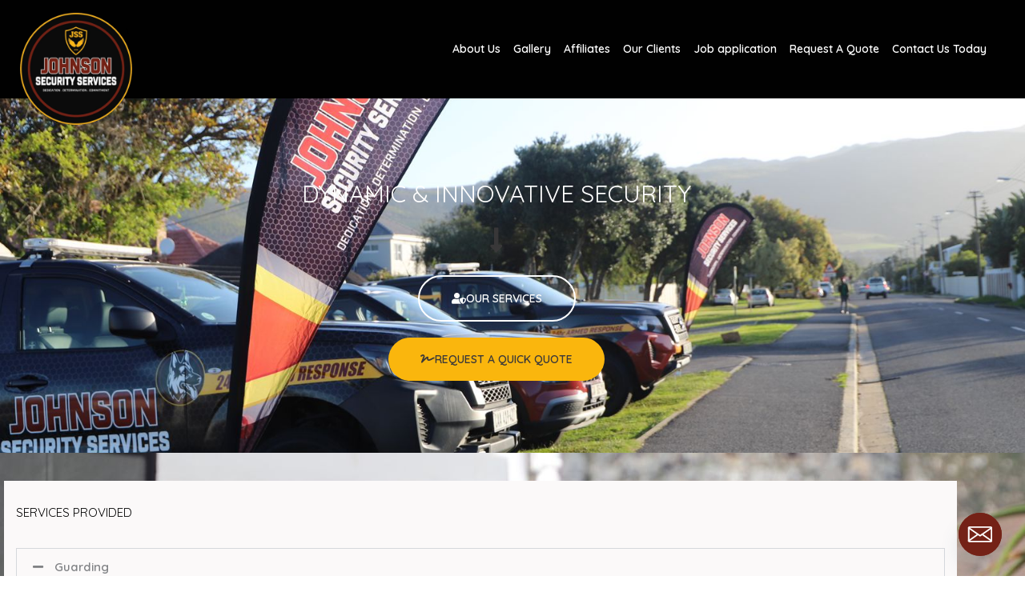

--- FILE ---
content_type: text/css; charset=UTF-8
request_url: https://www.johnsonsecurity.co.za/wp-content/uploads/elementor/css/post-5035.css?ver=1767842653
body_size: 1007
content:
.elementor-5035 .elementor-element.elementor-element-247bcb0d:not(.elementor-motion-effects-element-type-background), .elementor-5035 .elementor-element.elementor-element-247bcb0d > .elementor-motion-effects-container > .elementor-motion-effects-layer{background-image:url("https://www.johnsonsecurity.co.za/wp-content/uploads/2023/12/WhatsApp-Image-2023-12-16-at-18.25.22.jpeg");background-position:center center;background-repeat:no-repeat;background-size:cover;}.elementor-5035 .elementor-element.elementor-element-247bcb0d > .elementor-background-overlay{background-color:#000000;opacity:0.75;transition:background 0.3s, border-radius 0.3s, opacity 0.3s;}.elementor-5035 .elementor-element.elementor-element-247bcb0d{transition:background 0.3s, border 0.3s, border-radius 0.3s, box-shadow 0.3s;margin-top:0px;margin-bottom:0px;padding:80px 20px 80px 20px;}.elementor-5035 .elementor-element.elementor-element-58d69767 > .elementor-element-populated >  .elementor-background-overlay{opacity:0.89;}.elementor-5035 .elementor-element.elementor-element-58d69767 > .elementor-element-populated, .elementor-5035 .elementor-element.elementor-element-58d69767 > .elementor-element-populated > .elementor-background-overlay, .elementor-5035 .elementor-element.elementor-element-58d69767 > .elementor-background-slideshow{border-radius:0px 0px 0px 0px;}.elementor-5035 .elementor-element.elementor-element-58d69767 > .elementor-element-populated{transition:background 0.3s, border 0.3s, border-radius 0.3s, box-shadow 0.3s;margin:0px 15px 0px 15px;--e-column-margin-right:15px;--e-column-margin-left:15px;padding:10px 30px 10px 30px;}.elementor-5035 .elementor-element.elementor-element-58d69767 > .elementor-element-populated > .elementor-background-overlay{transition:background 0.3s, border-radius 0.3s, opacity 0.3s;}.elementor-5035 .elementor-element.elementor-element-b7a15e7 > .elementor-widget-container{padding:10px 0px 0px 0px;}.elementor-5035 .elementor-element.elementor-element-b7a15e7{text-align:center;}.elementor-5035 .elementor-element.elementor-element-b7a15e7 .elementor-heading-title{font-size:30px;text-transform:uppercase;font-style:normal;color:#FFFFFF;}.elementor-5035 .elementor-element.elementor-element-50963bf .elementor-icon-wrapper{text-align:center;}.elementor-5035 .elementor-element.elementor-element-50963bf.elementor-view-stacked .elementor-icon{background-color:#3B393A;}.elementor-5035 .elementor-element.elementor-element-50963bf.elementor-view-framed .elementor-icon, .elementor-5035 .elementor-element.elementor-element-50963bf.elementor-view-default .elementor-icon{color:#3B393A;border-color:#3B393A;}.elementor-5035 .elementor-element.elementor-element-50963bf.elementor-view-framed .elementor-icon, .elementor-5035 .elementor-element.elementor-element-50963bf.elementor-view-default .elementor-icon svg{fill:#3B393A;}.elementor-5035 .elementor-element.elementor-element-50963bf .elementor-icon{font-size:35px;}.elementor-5035 .elementor-element.elementor-element-50963bf .elementor-icon svg{height:35px;}.elementor-5035 .elementor-element.elementor-element-67676d8 .elementor-button{background-color:#02010100;fill:#FFFFFF;color:#FFFFFF;border-style:solid;border-width:2px 2px 2px 2px;border-color:#FFFFFF;border-radius:30px 30px 30px 30px;padding:20px 40px 20px 40px;}.elementor-5035 .elementor-element.elementor-element-67676d8 .elementor-button-content-wrapper{flex-direction:row;}.elementor-5035 .elementor-element.elementor-element-67676d8 .elementor-button .elementor-button-content-wrapper{gap:10px;}.elementor-5035 .elementor-element.elementor-element-4ba2b599 .elementor-button{background-color:#FAB60D;fill:#3B393A;color:#3B393A;padding:20px 40px 20px 40px;}.elementor-5035 .elementor-element.elementor-element-4ba2b599 .elementor-button-content-wrapper{flex-direction:row;}.elementor-5035 .elementor-element.elementor-element-4ba2b599 .elementor-button .elementor-button-content-wrapper{gap:10px;}.elementor-5035 .elementor-element.elementor-element-65fb411:not(.elementor-motion-effects-element-type-background), .elementor-5035 .elementor-element.elementor-element-65fb411 > .elementor-motion-effects-container > .elementor-motion-effects-layer{background-color:#555555;background-image:url("https://www.johnsonsecurity.co.za/wp-content/uploads/2023/12/WhatsApp-Image-2023-12-16-at-18.25.27.jpeg");}.elementor-5035 .elementor-element.elementor-element-65fb411 > .elementor-background-overlay{background-color:#000000;opacity:0.7;transition:background 0.3s, border-radius 0.3s, opacity 0.3s;}.elementor-5035 .elementor-element.elementor-element-65fb411{transition:background 0.3s, border 0.3s, border-radius 0.3s, box-shadow 0.3s;margin-top:0px;margin-bottom:0px;padding:35px 0px 35px 0px;}.elementor-5035 .elementor-element.elementor-element-035e43a:not(.elementor-motion-effects-element-type-background) > .elementor-widget-wrap, .elementor-5035 .elementor-element.elementor-element-035e43a > .elementor-widget-wrap > .elementor-motion-effects-container > .elementor-motion-effects-layer{background-color:#FBF9F9;}.elementor-5035 .elementor-element.elementor-element-035e43a > .elementor-element-populated >  .elementor-background-overlay{opacity:1;}.elementor-5035 .elementor-element.elementor-element-035e43a > .elementor-element-populated, .elementor-5035 .elementor-element.elementor-element-035e43a > .elementor-element-populated > .elementor-background-overlay, .elementor-5035 .elementor-element.elementor-element-035e43a > .elementor-background-slideshow{border-radius:0px 0px 0px 0px;}.elementor-5035 .elementor-element.elementor-element-035e43a > .elementor-element-populated{transition:background 0.3s, border 0.3s, border-radius 0.3s, box-shadow 0.3s;margin:0px 5px 0px 5px;--e-column-margin-right:5px;--e-column-margin-left:5px;padding:30px 0px 30px 0px;}.elementor-5035 .elementor-element.elementor-element-035e43a > .elementor-element-populated > .elementor-background-overlay{transition:background 0.3s, border-radius 0.3s, opacity 0.3s;}.elementor-5035 .elementor-element.elementor-element-2707749 > .elementor-widget-container{padding:0px 15px 0px 15px;}.elementor-5035 .elementor-element.elementor-element-2707749{text-align:start;}.elementor-5035 .elementor-element.elementor-element-2707749 .elementor-heading-title{text-transform:uppercase;font-style:normal;color:#000000;}.elementor-5035 .elementor-element.elementor-element-446622c > .elementor-widget-container{margin:0px 0px 0px 0px;padding:15px 15px 0px 15px;}.elementor-5035 .elementor-element.elementor-element-a838a8f:not(.elementor-motion-effects-element-type-background), .elementor-5035 .elementor-element.elementor-element-a838a8f > .elementor-motion-effects-container > .elementor-motion-effects-layer{background-color:#555555;background-image:url("https://www.johnsonsecurity.co.za/wp-content/uploads/2023/12/WhatsApp-Image-2023-12-16-at-18.25.27.jpeg");}.elementor-5035 .elementor-element.elementor-element-a838a8f > .elementor-background-overlay{background-color:#000000;opacity:0.7;transition:background 0.3s, border-radius 0.3s, opacity 0.3s;}.elementor-5035 .elementor-element.elementor-element-a838a8f{transition:background 0.3s, border 0.3s, border-radius 0.3s, box-shadow 0.3s;margin-top:0px;margin-bottom:0px;padding:35px 0px 35px 0px;}.elementor-5035 .elementor-element.elementor-element-c689b37:not(.elementor-motion-effects-element-type-background) > .elementor-widget-wrap, .elementor-5035 .elementor-element.elementor-element-c689b37 > .elementor-widget-wrap > .elementor-motion-effects-container > .elementor-motion-effects-layer{background-color:#FBF9F9;}.elementor-5035 .elementor-element.elementor-element-c689b37 > .elementor-element-populated >  .elementor-background-overlay{opacity:1;}.elementor-5035 .elementor-element.elementor-element-c689b37 > .elementor-element-populated, .elementor-5035 .elementor-element.elementor-element-c689b37 > .elementor-element-populated > .elementor-background-overlay, .elementor-5035 .elementor-element.elementor-element-c689b37 > .elementor-background-slideshow{border-radius:0px 0px 0px 0px;}.elementor-5035 .elementor-element.elementor-element-c689b37 > .elementor-element-populated{transition:background 0.3s, border 0.3s, border-radius 0.3s, box-shadow 0.3s;margin:0px 5px 0px 5px;--e-column-margin-right:5px;--e-column-margin-left:5px;padding:30px 0px 30px 0px;}.elementor-5035 .elementor-element.elementor-element-c689b37 > .elementor-element-populated > .elementor-background-overlay{transition:background 0.3s, border-radius 0.3s, opacity 0.3s;}.elementor-5035 .elementor-element.elementor-element-a03b4a9 > .elementor-widget-container{padding:0px 15px 0px 15px;}.elementor-5035 .elementor-element.elementor-element-a03b4a9{text-align:start;}.elementor-5035 .elementor-element.elementor-element-a03b4a9 .elementor-heading-title{text-transform:uppercase;font-style:normal;color:#000000;}.elementor-5035 .elementor-element.elementor-element-1990128 > .elementor-widget-container{margin:0px 0px 0px 0px;padding:15px 15px 0px 15px;}.elementor-5035 .elementor-element.elementor-element-b688a0f:not(.elementor-motion-effects-element-type-background), .elementor-5035 .elementor-element.elementor-element-b688a0f > .elementor-motion-effects-container > .elementor-motion-effects-layer{background-color:#555555;background-image:url("https://www.johnsonsecurity.co.za/wp-content/uploads/2023/12/WhatsApp-Image-2023-12-16-at-18.25.27.jpeg");}.elementor-5035 .elementor-element.elementor-element-b688a0f > .elementor-background-overlay{background-color:#000000;opacity:0.7;transition:background 0.3s, border-radius 0.3s, opacity 0.3s;}.elementor-5035 .elementor-element.elementor-element-b688a0f{transition:background 0.3s, border 0.3s, border-radius 0.3s, box-shadow 0.3s;margin-top:0px;margin-bottom:0px;padding:0px 18px 30px 20px;}.elementor-5035 .elementor-element.elementor-element-cf5c85f:not(.elementor-motion-effects-element-type-background) > .elementor-widget-wrap, .elementor-5035 .elementor-element.elementor-element-cf5c85f > .elementor-widget-wrap > .elementor-motion-effects-container > .elementor-motion-effects-layer{background-color:#FBF9F9;background-image:url("https://www.johnsonsecurity.co.za/wp-content/uploads/2023/12/WhatsApp-Image-2023-12-16-at-18.25.19.jpeg");background-position:center center;background-repeat:no-repeat;background-size:cover;}.elementor-5035 .elementor-element.elementor-element-cf5c85f > .elementor-element-populated >  .elementor-background-overlay{opacity:1;}.elementor-5035 .elementor-element.elementor-element-cf5c85f > .elementor-element-populated, .elementor-5035 .elementor-element.elementor-element-cf5c85f > .elementor-element-populated > .elementor-background-overlay, .elementor-5035 .elementor-element.elementor-element-cf5c85f > .elementor-background-slideshow{border-radius:0px 0px 0px 0px;}.elementor-5035 .elementor-element.elementor-element-cf5c85f > .elementor-element-populated{transition:background 0.3s, border 0.3s, border-radius 0.3s, box-shadow 0.3s;margin:0px 5px 0px 5px;--e-column-margin-right:5px;--e-column-margin-left:5px;padding:30px 0px 30px 0px;}.elementor-5035 .elementor-element.elementor-element-cf5c85f > .elementor-element-populated > .elementor-background-overlay{transition:background 0.3s, border-radius 0.3s, opacity 0.3s;}.elementor-5035 .elementor-element.elementor-element-ae9fbf3:not(.elementor-motion-effects-element-type-background) > .elementor-widget-wrap, .elementor-5035 .elementor-element.elementor-element-ae9fbf3 > .elementor-widget-wrap > .elementor-motion-effects-container > .elementor-motion-effects-layer{background-color:#FBF9F9;}.elementor-5035 .elementor-element.elementor-element-ae9fbf3 > .elementor-element-populated >  .elementor-background-overlay{opacity:1;}.elementor-5035 .elementor-element.elementor-element-ae9fbf3 > .elementor-element-populated, .elementor-5035 .elementor-element.elementor-element-ae9fbf3 > .elementor-element-populated > .elementor-background-overlay, .elementor-5035 .elementor-element.elementor-element-ae9fbf3 > .elementor-background-slideshow{border-radius:0px 0px 0px 0px;}.elementor-5035 .elementor-element.elementor-element-ae9fbf3 > .elementor-element-populated{transition:background 0.3s, border 0.3s, border-radius 0.3s, box-shadow 0.3s;margin:0px 5px 0px 5px;--e-column-margin-right:5px;--e-column-margin-left:5px;padding:30px 0px 30px 0px;}.elementor-5035 .elementor-element.elementor-element-ae9fbf3 > .elementor-element-populated > .elementor-background-overlay{transition:background 0.3s, border-radius 0.3s, opacity 0.3s;}.elementor-5035 .elementor-element.elementor-element-686db57 > .elementor-widget-container{margin:0px 0px 0px 0px;padding:15px 15px 0px 15px;}.elementor-5035 .elementor-element.elementor-element-686db57{text-align:start;}.elementor-5035 .elementor-element.elementor-element-b82769e .elementor-button{background-color:#742019;fill:#FFFFFF;color:#FFFFFF;padding:20px 40px 20px 40px;}.elementor-5035 .elementor-element.elementor-element-b82769e > .elementor-widget-container{padding:0px 15px 0px 15px;}.elementor-5035 .elementor-element.elementor-element-b82769e .elementor-button-content-wrapper{flex-direction:row;}.elementor-5035 .elementor-element.elementor-element-b82769e .elementor-button .elementor-button-content-wrapper{gap:10px;}.elementor-5035 .elementor-element.elementor-element-11208dc2:not(.elementor-motion-effects-element-type-background), .elementor-5035 .elementor-element.elementor-element-11208dc2 > .elementor-motion-effects-container > .elementor-motion-effects-layer{background-color:#FAB60D;}.elementor-5035 .elementor-element.elementor-element-11208dc2 > .elementor-background-overlay{opacity:0.6;transition:background 0.3s, border-radius 0.3s, opacity 0.3s;}.elementor-5035 .elementor-element.elementor-element-11208dc2{transition:background 0.3s, border 0.3s, border-radius 0.3s, box-shadow 0.3s;margin-top:0px;margin-bottom:0px;padding:30px 0px 15px 0px;}.elementor-5035 .elementor-element.elementor-element-39c1f0de > .elementor-element-populated{padding:0px 50px 0px 0px;}.elementor-5035 .elementor-element.elementor-element-15ba5baf > .elementor-widget-container{padding:0px 0px 0px 0px;}.elementor-5035 .elementor-element.elementor-element-15ba5baf{text-align:start;}.elementor-5035 .elementor-element.elementor-element-15ba5baf .elementor-heading-title{text-transform:uppercase;font-style:normal;}.elementor-5035 .elementor-element.elementor-element-355aa832 > .elementor-widget-container{padding:0px 0px 0px 0px;}.elementor-5035 .elementor-element.elementor-element-355aa832{text-align:center;}.elementor-5035 .elementor-element.elementor-element-355aa832 .elementor-heading-title{text-transform:uppercase;font-style:normal;}.elementor-5035 .elementor-element.elementor-element-3f20bbde .elementor-repeater-item-69c8af5.elementor-social-icon{background-color:#72221B;}.elementor-5035 .elementor-element.elementor-element-3f20bbde .elementor-repeater-item-69c8af5.elementor-social-icon i{color:#FFFFFF;}.elementor-5035 .elementor-element.elementor-element-3f20bbde .elementor-repeater-item-69c8af5.elementor-social-icon svg{fill:#FFFFFF;}.elementor-5035 .elementor-element.elementor-element-3f20bbde .elementor-repeater-item-29723b8.elementor-social-icon{background-color:#72221B;}.elementor-5035 .elementor-element.elementor-element-3f20bbde .elementor-repeater-item-29723b8.elementor-social-icon i{color:#FFFFFF;}.elementor-5035 .elementor-element.elementor-element-3f20bbde .elementor-repeater-item-29723b8.elementor-social-icon svg{fill:#FFFFFF;}.elementor-5035 .elementor-element.elementor-element-3f20bbde{--grid-template-columns:repeat(0, auto);--icon-size:18px;--grid-column-gap:5px;--grid-row-gap:0px;}.elementor-5035 .elementor-element.elementor-element-3f20bbde .elementor-widget-container{text-align:center;}.elementor-5035 .elementor-element.elementor-element-3f20bbde > .elementor-widget-container{padding:15px 0px 0px 0px;}.elementor-5035 .elementor-element.elementor-element-5347e15c > .elementor-widget-container{margin:0px 0px -15px 0px;}.elementor-5035 .elementor-element.elementor-element-5347e15c{text-align:center;}body.elementor-page-5035:not(.elementor-motion-effects-element-type-background), body.elementor-page-5035 > .elementor-motion-effects-container > .elementor-motion-effects-layer{background-color:#ffffff;}@media(min-width:768px){.elementor-5035 .elementor-element.elementor-element-39c1f0de{width:70.299%;}.elementor-5035 .elementor-element.elementor-element-2f7d0a68{width:29.654%;}}@media(min-width:1025px){.elementor-5035 .elementor-element.elementor-element-247bcb0d:not(.elementor-motion-effects-element-type-background), .elementor-5035 .elementor-element.elementor-element-247bcb0d > .elementor-motion-effects-container > .elementor-motion-effects-layer{background-attachment:fixed;}.elementor-5035 .elementor-element.elementor-element-cf5c85f:not(.elementor-motion-effects-element-type-background) > .elementor-widget-wrap, .elementor-5035 .elementor-element.elementor-element-cf5c85f > .elementor-widget-wrap > .elementor-motion-effects-container > .elementor-motion-effects-layer{background-attachment:scroll;}}@media(max-width:767px){.elementor-5035 .elementor-element.elementor-element-247bcb0d{padding:60px 5px 60px 5px;}.elementor-5035 .elementor-element.elementor-element-58d69767 > .elementor-element-populated{margin:0px 5px 0px 5px;--e-column-margin-right:5px;--e-column-margin-left:5px;padding:50px 7px 50px 7px;}.elementor-5035 .elementor-element.elementor-element-b7a15e7 > .elementor-widget-container{padding:0px 10px 0px 10px;}.elementor-5035 .elementor-element.elementor-element-67676d8 > .elementor-widget-container{padding:0px 10px 0px 10px;}.elementor-5035 .elementor-element.elementor-element-4ba2b599 > .elementor-widget-container{padding:0px 10px 0px 10px;}.elementor-5035 .elementor-element.elementor-element-65fb411{padding:35px 10px 35px 10px;}.elementor-5035 .elementor-element.elementor-element-035e43a > .elementor-element-populated{margin:0px 0px 0px 0px;--e-column-margin-right:0px;--e-column-margin-left:0px;padding:30px 0px 30px 0px;}.elementor-5035 .elementor-element.elementor-element-2707749{text-align:start;}.elementor-5035 .elementor-element.elementor-element-446622c > .elementor-widget-container{margin:0px 0px 0px 0px;padding:10px 15px 0px 15px;}.elementor-5035 .elementor-element.elementor-element-a838a8f{padding:35px 10px 35px 10px;}.elementor-5035 .elementor-element.elementor-element-c689b37 > .elementor-element-populated{margin:0px 0px 0px 0px;--e-column-margin-right:0px;--e-column-margin-left:0px;padding:30px 0px 30px 0px;}.elementor-5035 .elementor-element.elementor-element-a03b4a9{text-align:start;}.elementor-5035 .elementor-element.elementor-element-1990128 > .elementor-widget-container{margin:0px 0px 0px 0px;padding:10px 15px 0px 15px;}.elementor-5035 .elementor-element.elementor-element-b688a0f{padding:0px 10px 35px 10px;}.elementor-5035 .elementor-element.elementor-element-cf5c85f > .elementor-element-populated{margin:0px 0px 10px 0px;--e-column-margin-right:0px;--e-column-margin-left:0px;padding:30px 10px 30px 10px;}.elementor-5035 .elementor-element.elementor-element-7fed77c > .elementor-widget-container{margin:0px 0px 0px 0px;padding:70px 70px 70px 70px;}.elementor-5035 .elementor-element.elementor-element-ae9fbf3 > .elementor-element-populated{margin:0px 0px 10px 0px;--e-column-margin-right:0px;--e-column-margin-left:0px;padding:30px 10px 30px 10px;}.elementor-5035 .elementor-element.elementor-element-686db57 > .elementor-widget-container{margin:0px 0px -20px 0px;padding:10px 15px 0px 15px;}.elementor-5035 .elementor-element.elementor-element-b82769e > .elementor-widget-container{padding:0px 0px 0px 10px;}.elementor-5035 .elementor-element.elementor-element-11208dc2{padding:33px 0px 20px 0px;}.elementor-5035 .elementor-element.elementor-element-39c1f0de > .elementor-element-populated{padding:0px 15px 0px 15px;}.elementor-5035 .elementor-element.elementor-element-15ba5baf{text-align:start;}.elementor-5035 .elementor-element.elementor-element-2f7d0a68 > .elementor-element-populated{padding:0px 15px 0px 15px;}.elementor-5035 .elementor-element.elementor-element-355aa832{text-align:start;}.elementor-5035 .elementor-element.elementor-element-3f20bbde .elementor-widget-container{text-align:left;}.elementor-5035 .elementor-element.elementor-element-5347e15c > .elementor-widget-container{padding:0px 0px 0px 0px;}.elementor-5035 .elementor-element.elementor-element-5347e15c{text-align:start;}}